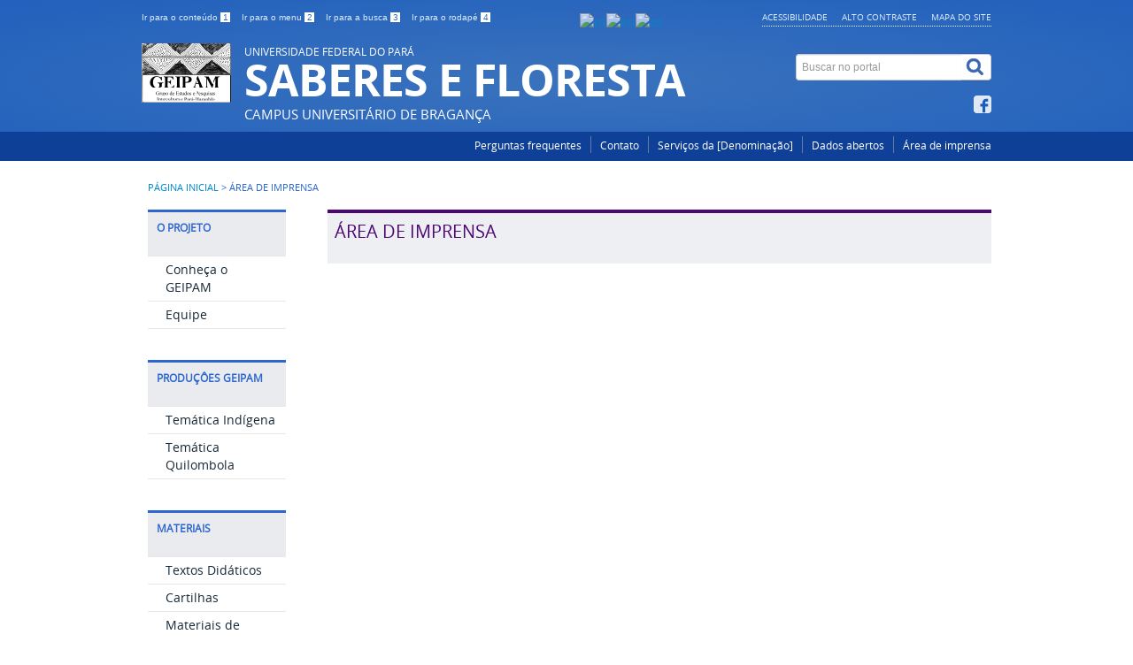

--- FILE ---
content_type: text/html; charset=utf-8
request_url: https://saberesefloresta.ufpa.br/index.php/area-de-imprensa
body_size: 5578
content:
<!DOCTYPE html>
<!--[if lt IE 7]>      <html prefix="og: http://ogp.me/ns#" class="no-js lt-ie9 lt-ie8 lt-ie7" lang="pt-br" dir="ltr"> <![endif]-->
<!--[if IE 7]>         <html prefix="og: http://ogp.me/ns#" class="no-js lt-ie9 lt-ie8" lang="pt-br" dir="ltr"> <![endif]-->
<!--[if IE 8]>         <html prefix="og: http://ogp.me/ns#" class="no-js lt-ie9" lang="pt-br" dir="ltr"> <![endif]-->
<!--[if gt IE 8]><!-->
<html prefix="og: http://ogp.me/ns#" class="no-js" lang="pt-br" dir="ltr">
<!--<![endif]-->
<html prefix="og: http://ogp.me/ns#" lang="pt-br">

<head>
    <meta http-equiv="X-UA-Compatible" content="IE=edge" />
    <meta charset="utf-8">
    <meta name="viewport" content="width=device-width, initial-scale=1">	
	<meta name="robots" content="index, follow" />
	<meta name="AdsBot-Google" content="noindex" />
    <meta name="theme-color" content="#025c75">
    <link rel="preconnect" href="https://fonts.googleapis.com/" crossorigin>
	<link rel="preconnect" href="https://fonts.gstatic.com/" crossorigin>

    <!--[if lt IE 9]>
    <script src="/templates/padraogoverno01/js/html5shiv.js"></script>
    <![endif]-->
    <link rel="stylesheet" href="/templates/padraogoverno01/bootstrap/css/bootstrap.min.css" type='text/css' />
    <link rel="stylesheet" href="/templates/padraogoverno01/css/template-azul.css" type='text/css' />
    		<link rel="stylesheet" href="/templates/padraogoverno01/css/icones-bmp-azul.css" type='text/css'/>
		    <link rel="stylesheet" href="/templates/padraogoverno01/font-awesome/css/font-awesome.min.css" type='text/css' />
    <!--[if lt IE 10]>
    <link rel="stylesheet" href="/templates/padraogoverno01/css/ie.css" />
    <![endif]-->
    <!--[if lt IE 9]>
    <link rel="stylesheet" href="/templates/padraogoverno01/css/ie8.css" />
    <![endif]-->
    <!--[if lt IE 8]>
    <link rel="stylesheet" href="/templates/padraogoverno01/css/ie7.css" />
    <link rel="stylesheet" href="/font-awesome/css/font-awesome-ie7.min.css" />
    <![endif]-->
        <base href="https://saberesefloresta.ufpa.br/index.php/area-de-imprensa" />
	<meta http-equiv="content-type" content="text/html; charset=utf-8" />
	<title>Área de imprensa</title>
	<link href="/templates/padraogoverno01/favicon.ico" rel="shortcut icon" type="image/vnd.microsoft.icon" />
	<link href="https://saberesefloresta.ufpa.br/index.php/component/search/?Itemid=135&amp;format=opensearch" rel="search" title="Pesquisa saberesefloresta" type="application/opensearchdescription+xml" />
	<link href="https://cdn.jsdelivr.net/npm/simple-line-icons@2.4.1/css/simple-line-icons.css" rel="stylesheet" type="text/css" />
	<link href="/components/com_k2/css/k2.css?v=2.10.2&b=20191212" rel="stylesheet" type="text/css" />
	<style type="text/css">

#goog-gt-tt {display:none !important;}
.goog-te-banner-frame {display:none !important;}
.goog-te-menu-value:hover {text-decoration:none !important;}
body {top:0 !important;}
#google_translate_element2 {display:none!important;}

            a.flag {text-decoration:none;}
            a.flag img {vertical-align:middle;padding:0;margin:0;border:0;display:inline;height:16px;opacity:0.8;}
            a.flag:hover img {opacity:1;}
            a.flag span {margin-right:5px;font-size:15px;vertical-align:middle;}
        
	</style>
	<script src="/media/jui/js/jquery.min.js?3b8db8d3920e30609008169f7349488d" type="text/javascript"></script>
	<script src="/media/jui/js/jquery-noconflict.js?3b8db8d3920e30609008169f7349488d" type="text/javascript"></script>
	<script src="/media/jui/js/jquery-migrate.min.js?3b8db8d3920e30609008169f7349488d" type="text/javascript"></script>
	<script src="/media/k2/assets/js/k2.frontend.js?v=2.10.2&b=20191212&sitepath=/" type="text/javascript"></script>

    <meta content="width=device-width, initial-scale=1.0" name="viewport">
        		<link href='https://saberesefloresta.ufpa.br/templates/padraogoverno01/css/fontes.css'  rel='stylesheet' type='text/css'>
		
    <!--Inicio Script Aumentar/Diminuir Fonte dos artigos -->
    <script language="javascript">
        function sizeFont(elem, acao) {
            // tamanho inicial da fonte (em px)
            var tamInic = 12;
            // tamanho minímo da [b]fonte (em px)
            var tamMin = 4;
            // tamanho máximo da fonte (em px)
            var tamMax = 40;
            // pega o tamanho da fonte. Se não foi setada ainda (primeira vez que a função é executada) terá como tamanho padrão "tamInic"
            if (document.getElementById(elem).style.fontSize == "") {
                var tamFonte = tamInic;
            } else {
                var tamFonte = parseInt(document.getElementById(elem).style.fontSize);
            }
            switch (acao) {
                // aumenta o tamanho, enquanto for menor que 'tamMax'
                case '+':
                    if (tamFonte < tamMax)
                        document.getElementById(elem).style.fontSize = (tamFonte + 2) + "px";
                    break;
                    // diminui o tamanho, enquanto for maior que 'tamMin'
                case '-':
                    if (tamFonte > tamMin)
                        document.getElementById(elem).style.fontSize = (tamFonte - 2) + "px";
                    break;
                    //diminui o tamanho, enquanto for maior que 'tamMin'
                case 'default':
                    document.getElementById(elem).style.fontSize = (tamFonte = 16) + "px";
                    break;
            }
        }
    </script>
    <noscript>Essa pagina depende do javascript para abrir, favor habilitar o javascript do seu browser!</noscript>

    <!-- FIM Script Aumentar/Diminuir Fonte dos artigos -->
</head>
<!-- adiciona esta div para que o script possa buscar os elementos para alterar a fonte -->
<div id="conteudo">

    <body class="pagina-area-de-imprensa">
        <a class="hide" id="topo" href="#accessibility">Ir direto para menu de acessibilidade.</a>
        <noscript>
            <div class="error minor-font">
                Seu navegador de internet está sem suporte à JavaScript. Por esse motivo algumas funcionalidades do site podem não estar acessíveis.
            </div>
        </noscript>
        <!--[if lt IE 7]><center><strong>Atenção, a versão de seu navegador não é compatível com este sítio. Atualize seu navegador.</strong></center><![endif]-->
        
        <div class="layout">
            <header>
                <div class="container">
                    <div class="row-fluid accessibility-language-actions-container">
                        <div class="span6 accessibility-container">
                            <ul id="accessibility">
                                <li>
                                    <a accesskey="1" href="#content" id="link-conteudo">
                                        Ir para o conte&uacute;do
                                        <span>1</span>
                                    </a>
                                </li>
                                <li>
                                    <a accesskey="2" href="#navigation" id="link-navegacao">
                                        Ir para o menu
                                        <span>2</span>
                                    </a>
                                </li>
                                <li>
                                    <a accesskey="3" href="#portal-searchbox" id="link-buscar">
                                        Ir para a busca
                                        <span>3</span>
                                    </a>
                                </li>
                                <li>
                                    <a accesskey="4" href="#footer" id="link-rodape">
                                        Ir para o rodap&eacute;
                                        <span>4</span>
                                    </a>
                                </li>
                            </ul>
                        </div>
                        <!-- fim div.span6 -->
                        <div class="span6 language-and-actions-container">
                            		<h2 class="hide">IDIOMAS</h2>
		

<script type="text/javascript">
/* <![CDATA[ */
function GTranslateGetCurrentLang() {var keyValue = document.cookie.match('(^|;) ?googtrans=([^;]*)(;|$)');return keyValue ? keyValue[2].split('/')[2] : null;}
function GTranslateFireEvent(element,event){try{if(document.createEventObject){var evt=document.createEventObject();element.fireEvent('on'+event,evt)}else{var evt=document.createEvent('HTMLEvents');evt.initEvent(event,true,true);element.dispatchEvent(evt)}}catch(e){}}
function doGTranslate(lang_pair){if(lang_pair.value)lang_pair=lang_pair.value;if(lang_pair=='')return;var lang=lang_pair.split('|')[1];if(GTranslateGetCurrentLang() == null && lang == lang_pair.split('|')[0])return;var teCombo;var sel=document.getElementsByTagName('select');for(var i=0;i<sel.length;i++)if(sel[i].className=='goog-te-combo')teCombo=sel[i];if(document.getElementById('google_translate_element2')==null||document.getElementById('google_translate_element2').innerHTML.length==0||teCombo.length==0||teCombo.innerHTML.length==0){setTimeout(function(){doGTranslate(lang_pair)},500)}else{teCombo.value=lang;GTranslateFireEvent(teCombo,'change');GTranslateFireEvent(teCombo,'change')}}
/* ]]> */
</script>
<div id="google_translate_element2"></div>
<script type="text/javascript">function googleTranslateElementInit2() {new google.translate.TranslateElement({pageLanguage: 'pt', autoDisplay: false}, 'google_translate_element2');}</script>
<script type="text/javascript" src="//translate.google.com/translate_a/element.js?cb=googleTranslateElementInit2"></script>

<a href="#" onclick="doGTranslate('pt|pt');return false;" title="Portuguese" class="flag nturl notranslate"><img src="/modules/mod_gtranslate/tmpl/lang/16/pt-br.png" height="16" width="16" alt="pt" /></a><a href="#" onclick="doGTranslate('pt|en');return false;" title="English" class="flag nturl notranslate"><img src="/modules/mod_gtranslate/tmpl/lang/16/en.png" height="16" width="16" alt="en" /></a><a href="#" onclick="doGTranslate('pt|es');return false;" title="Spanish" class="flag nturl notranslate"><img src="/modules/mod_gtranslate/tmpl/lang/16/es.png" height="16" width="16" alt="es" /></a>			<h2 class="hide">Opções de acessibilidade</h2>
		
<ul class="pull-right" id="portal-siteactions">
<li class="item-140"><a href="/index.php/acessibilidade" accesskey="5" >Acessibilidade</a></li><li class="item-141 toggle-contraste"><a class="toggle-contraste" href="#"  accesskey="6" >Alto contraste</a></li><li class="item-142"><a href="/index.php/mapa-do-site" accesskey="7" >Mapa do site</a></li></ul>
	
                            <!-- alteração tamanho da fonte - início -->
                            <div style="text-align:right;">
                                <ul id="accessibilityFonts">
                                    <li>
                                        <a href="#" onclick="sizeFont('conteudo','+');" title="Aumentar a fonte">A+</a>
                                    </li>
                                    <li>
                                        <a href="#" onclick="sizeFont('conteudo','default');" title="Voltar ao tamanho normal">A</a>
                                    </li>
                                    <li>
                                        <a href="#" onclick="sizeFont('conteudo','-');" title="Diminuir a fonte">A-</a>&nbsp;
                                    </li>
                                </ul>
                            </div>
                            <!-- alteração tamanho da fonte - fim -->
                        </div>
                        <!-- fim div.span6 -->
                    </div>
                    <!-- fim .row-fluid -->
                    <div class="row-fluid">
                        <div id="logo" class="span8 big">
                            <a href="https://saberesefloresta.ufpa.br/" title="SABERES E FLORESTA">
                                                                    <img src="https://saberesefloresta.ufpa.br/images/Sem_ttulo_cortada_2.png" alt="SABERES E FLORESTA" />
                                                                <span class="portal-title-1">UNIVERSIDADE FEDERAL DO PARÁ</span>
                                <h1 class="portal-title corto">SABERES E FLORESTA</h1>
                                <span class="portal-description">Campus universitário de Bragança</span>
                            </a>
                        </div>
                        <!-- fim .span8 -->
                        <div class="span4">
                            	<div id="portal-searchbox" class="row">
    	<h2 class="hidden">Buscar no portal</h2>
    	<form action="/index.php/area-de-imprensa" method="post" class="pull-right">
 	<fieldset>
        <legend class="hide">Busca</legend>
        <h2 class="hidden">Buscar no portal</h2>
        <div class="input-append">        	
        	<input type="text" id="portal-searchbox-field" class="searchField" placeholder="Buscar no portal" aria-label="Buscar no portal" title="Buscar no portal" name="searchword">       
            <button type="submit" class="btn searchButton" aria-label="Buscar" ><span class="hide">Buscar</span><i class="icon-search"></i></button>
		</div>
		<input type="hidden" name="task" value="search" />
		<input type="hidden" name="option" value="com_search" />
		<input type="hidden" name="Itemid" value="135" />
	</fieldset>
</form>
    </div>
		<div id="social-icons" class="row">
    	<h2 class="hidden">Redes Sociais</h2>
    	
<ul class="pull-right">
<li class="portalredes-item item-138"><a href="https://www.facebook.com/ufpageipam/" ><i class="icon-facebook-sign"><span>Facebook GEIPAM</span></i></a></li></ul>
    </div>
	
                        </div>
                        <!-- fim .span4 -->
                    </div>
                    <!-- fim .row-fluid -->
                </div>
                <!-- fim div.container -->
                <div class="sobre">
                    <div class="container">
                        	<nav class="menu-servicos pull-right">
        <h2 class="hide">Serviços</h2>
        
<ul>
<li class="item-131"><a href="/index.php/perguntas-frequentes" >Perguntas frequentes</a></li><li class="item-132 parent"><a href="/index.php/contato" >Contato</a></li><li class="item-133"><a href="/index.php/servicos-da-denominacao" >Serviços da [Denominação]</a></li><li class="item-134"><a href="/index.php/dados-abertos" >Dados abertos</a></li><li class="item-135 current active"><a href="/index.php/area-de-imprensa" >Área de imprensa</a></li></ul>
<span class="hide">Fim do menu de serviços</span>
    </nav>
	
                    </div>
                    <!-- .container -->
                </div>
                <!-- fim .sobre -->
            </header>
            <main>
                <div class="container">
                    	<div class="row-fluid">
		<section>
						
<div class="rastro-navegacao row-flutuante">
<a href="/index.php" class="pathway">Página inicial</a> <span class="separator"> &gt; </span> <span>Área de imprensa</span></div>
		</section>
	</div>
	
                    <div class="row-fluid">
                                                    <div id="navigation" class="span3">
                                <a href="#" class="visible-phone visible-tablet mainmenu-toggle btn"><i class="icon-list"></i>&nbsp;Menu</a>
                                <section id="navigation-section">
                                    <span class="hide">Início do menu principal</span>
                                    	<nav class="central-conteúdos span9">
		<h2 >O PROJETO <i class="icon-chevron-down visible-phone visible-tablet pull-right"></i></h2>
		
<ul>
<li class="item-325"><a href="/index.php/historico" >Conheça o GEIPAM</a></li><li class="item-326"><a href="/index.php/equipe" >Equipe</a></li></ul>
	</nav>
		<nav class="Acervo-digital span9">
		<h2 >PRODUÇÔES GEIPAM <i class="icon-chevron-down visible-phone visible-tablet pull-right"></i></h2>
		
<ul>
<li class="item-327"><a href="/index.php/spi" >Temática Indígena</a></li><li class="item-332"><a href="/index.php/tematica-quilombola" >Temática Quilombola</a></li></ul>
	</nav>
		<nav class="MATERIAS span9">
		<h2 >MATERIAIS <i class="icon-chevron-down visible-phone visible-tablet pull-right"></i></h2>
		<ul class="menuspan9">
<li class="item-328"><a href="/index.php/materias" >Textos Didáticos </a></li><li class="item-330"><a href="/index.php/cartilhas" >Cartilhas </a></li><li class="item-331"><a href="/index.php/materiais-de-pesquisa" >Materiais de Pesquisa </a></li></ul>
	</nav>
		<nav class="central-conteudos span9">
		<h2 >Central de conteúdos <i class="icon-chevron-down visible-phone visible-tablet pull-right"></i></h2>
		
<ul>
<li class="item-145"><a class="imagens" href="/index.php/imagens" ><span class="icon-li icon-stack"><i class="icon-circle icon-stack-base"><span class="hide">&nbsp;</span></i><i class="icon-picture icon-light"><span class="hide">&nbsp;</span></i></span>
Imagens</a></li><li class="item-146"><a class="videos" href="/index.php/galeria-de-videos" ><span class="icon-li icon-stack"><i class="icon-circle icon-stack-base"><span class="hide">&nbsp;</span></i><i class="icon-play icon-light"><span class="hide">&nbsp;</span></i></span>
Vídeos</a></li><li class="item-147"><a class="audios" href="/index.php/2013-10-27-13-26-35" ><span class="icon-li icon-stack"><i class="icon-circle icon-stack-base"><span class="hide">&nbsp;</span></i><i class="icon-volume-up icon-light"><span class="hide">&nbsp;</span></i></span>
Áudios</a></li><li class="item-148"><a class="publicacoes" href="/index.php/publicacoes" ><span class="icon-li icon-stack"><i class="icon-circle icon-stack-base"><span class="hide">&nbsp;</span></i><i class="icon-file-text icon-light"><span class="hide">&nbsp;</span></i></span>
Publicações</a></li><li class="item-149"><a class="aplicativos" href="http://www.aplicativos.gov.br/orgaos?filtro=Orgao&amp;valor=9aba9d552af99859032e1929db9e15cb" ><span class="icon-li icon-stack"><i class="icon-circle icon-stack-base"><span class="hide">&nbsp;</span></i><i class="icon-mobile-phone icon-light"><span class="hide">&nbsp;</span></i></span>
Aplicativos</a></li></ul>
	</nav>
	
                                    <span class="hide">Fim do menu principal</span>
                                </section>
                            </div>
                            <!-- fim #navigation.span3 -->
                                                <div id="content" class="span9 internas">
                            <section id="content-section">
                                <span class="hide">Início do conteúdo da página</span>

                                
                                
                                    
                                                                            <div class="row-fluid">
                                                                                            
                                                <div class="row-fluid variacao-module-01 module">
		 
		<div class="outstanding-header">        	<h2 class="outstanding-title">ÁREA DE IMPRENSA</h2>
        	        </div>        	
	
	</div>
<div class="row-fluid module">
		
	
	</div>

                                                                                    </div>
                                    
                                    
                                
                                <span class="hide">Fim do conteúdo da página</span>
                            </section>
                        </div>
                        <!-- fim #content.span9 -->
                    </div>
                    <!-- fim .row-fluid -->
                </div>
                <!-- fim .container -->
            </main>
            <footer>
                <div class="footer-atalhos">
                    <div class="container">
                        <div class="pull-right voltar-ao-topo"><a href="#portal-siteactions"><i class="icon-chevron-up"></i>&nbsp;Voltar para o topo</a></div>
                    </div>
                </div>
                <div class="container container-menus">
                    <div id="footer" class="row footer-menus">
                        <span class="hide">Início da navegação de rodapé</span>
                        
		<div class="span3">
			<nav class="row sobre nav">
								<h2>Sobre o site</h2>
								
<ul>
<li class="item-172"><a href="/index.php/acessibilidade" >Acessibilidade</a></li><li class="item-173"><a href="/index.php/mapa-do-site" >Mapa do site</a></li><li class="item-174"><a href="/index.php?Itemid=144" >Versión en Español - Versão em Espanhol</a></li><li class="item-175"><a href="/index.php?Itemid=143" >English version - Versão em Inglês</a></li></ul>
			</nav>
		</div>

	
		<div class="span3">
			<nav class="row servicos nav">
								<h2>Serviços</h2>
								
<ul>
<li class="item-131"><a href="/index.php/perguntas-frequentes" >Perguntas frequentes</a></li><li class="item-132 parent"><a href="/index.php/contato" >Contato</a></li><li class="item-133"><a href="/index.php/servicos-da-denominacao" >Serviços da [Denominação]</a></li><li class="item-134"><a href="/index.php/dados-abertos" >Dados abertos</a></li><li class="item-135 current active"><a href="/index.php/area-de-imprensa" >Área de imprensa</a></li></ul>
			</nav>
		</div>

	
		<div class="span3">
			<nav class="row redes-sociais nav">
								<h2>Redes Sociais</h2>
								
<ul>
<li class="item-138"><a href="https://www.facebook.com/ufpageipam/" >Facebook GEIPAM</a></li></ul>
			</nav>
		</div>

	
                        <span class="hide">Fim da navegação de rodapé</span>
                    </div>
                    <!-- fim .row -->
                </div>
                <!-- fim .container -->
                <div class="footer-logos">
                    <div class="container">
                                                    <a href="http://www.acessoainformacao.gov.br/" class="logo-acesso pull-left"><img src="/templates/padraogoverno01/images/acesso-a-informacao.png" alt="Acesso a Informação"></a>
                                                                            <!-- separador para fins de acessibilidade --><span class="hide">&nbsp;</span><!-- fim separador para fins de acessibilidade -->
                            <a href="http://www.brasil.gov.br/" class="brasil pull-right"><img src="/templates/padraogoverno01/images/brasil.png" alt="Brasil - Governo Federal"></a>
                                            </div>
                </div>
                <div class="footer-ferramenta">
                    <div class="container">
                        <p>Desenvolvido com o CMS de c&oacute;digo aberto <a aria-label="Desenvolvido por Comunidade Joomla" style="color:#0041b2;font-weight: 700;" href="http://www.joomla.org">Joomla</a></p>                    </div>
                </div>
                <div class="footer-atalhos visible-phone">
                    <div class="container">
                        <span class="hide">Fim do conteúdo da página</span>
                        <div class="pull-right voltar-ao-topo"><a href="#portal-siteactions"><i class="icon-chevron-up"></i>&nbsp;Voltar para o topo</a></div>
                    </div>
                </div>
            </footer>
        </div>
        <!-- fim div#wrapper -->
        <!-- scripts principais do template -->
        		<script src="/templates/padraogoverno01/bootstrap/js/bootstrap.min.js" type="text/javascript"></script><noscript>&nbsp;<!-- item para fins de acessibilidade --></noscript>
	    <script src="/templates/padraogoverno01/js/jquery.cookie.js" type="text/javascript"></script><noscript>&nbsp;<!-- item para fins de acessibilidade --></noscript>
	    <script src="/templates/padraogoverno01/js/template.js" type="text/javascript"></script><noscript>&nbsp;<!-- item para fins de acessibilidade --></noscript>
		                        <!-- debug -->
        
            </body>
</div>

</html>